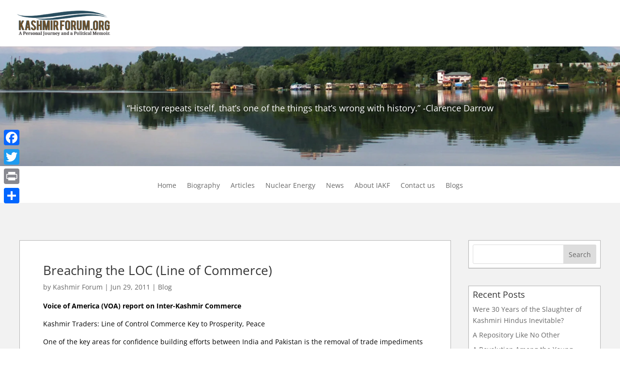

--- FILE ---
content_type: text/css
request_url: https://www.kashmirforum.org/wp-content/litespeed/ucss/5290f477d34aabd8c646933af8ab66ad.css?ver=e7398
body_size: 599
content:
ul{box-sizing:border-box}:root{--wp--preset--font-size--normal:16px;--wp--preset--font-size--huge:42px}.screen-reader-text{border:0;clip:rect(1px,1px,1px,1px);clip-path:inset(50%);height:1px;margin:-1px;overflow:hidden;padding:0;position:absolute;width:1px;word-wrap:normal!important}.screen-reader-text:focus{background-color:#ddd;clip:auto!important;clip-path:none;color:#444;display:block;font-size:1em;height:auto;left:5px;line-height:normal;padding:15px 23px 14px;text-decoration:none;top:5px;width:auto;z-index:100000}.addtoany_content{clear:both;margin:16px auto}.addtoany_list{display:inline;line-height:16px}.a2a_kit a:empty{display:none}.addtoany_list a{border:0;box-shadow:none;display:inline-block;font-size:16px;padding:0 4px;vertical-align:middle}.addtoany_list.a2a_kit_size_32 a{font-size:32px}.addtoany_list a:hover{background:0 0;border:0;box-shadow:none}body{font-size:14px;color:#0a0a0a}.et_pb_slide_content{font-size:15px}#main-header,.et-search-form{background-color:#fff0}#main-header{box-shadow:none}@media only screen and (min-width:981px){#logo{max-height:100%}}@media only screen and (min-width:1350px){.et_pb_row{padding:27px 0}.et_pb_section{padding:54px 0}.et_pb_fullwidth_section{padding:0}}ul li{margin-bottom:1rem}ul li:last-child{margin-bottom:0}.et_pb_fullwidth_menu .et_pb_menu__menu{display:flex!important;align-items:stretch!important}.et_header_style_left .logo_container{width:90%!important}.a2a_floating_style{background-color:unset!important;top:260px!important}.et_pb_slide_description{width:auto;margin:auto;padding:9%0!important}.et-search-form{top:20px!important;bottom:20px!important}form.et-search-form{background:rgb(255 255 255/.75)!important}.hide-hd{visibility:hidden!important}.et_pb_widget{-webkit-box-shadow:0 0 1px rgb(0 0 0/.1),-1px 0 0 rgb(0 0 0/.01),0 0 0 rgb(0 0 0/.01),0 1px 0 rgb(0 0 0/.12)!important;-moz-box-shadow:0 1px 1px rgb(0 0 0/.1),-1px 0 0 rgb(0 0 0/.01),1px 0 0 rgb(0 0 0/.01),0 1px 0 rgb(0 0 0/.12)!important;background:#fff!important;box-shadow:0 0 1px rgb(0 0 0/.1),-1px 0 0 rgb(0 0 0/.01),0 0 0 rgb(0 0 0/.01),0 1px 0 rgb(0 0 0/.12)!important;border:1px solid #b6b6b6!important;padding:3%!important}#main-content{background-color:#f2f2f2!important}.et_pb_widget_area_left{border-right:none!important}p{color:#000}@media (min-width:320px) and (max-width:1024px){.et_pb_fullwidth_menu .et_pb_menu__menu,.mobile_menu_bar_toggle{display:none!important}}